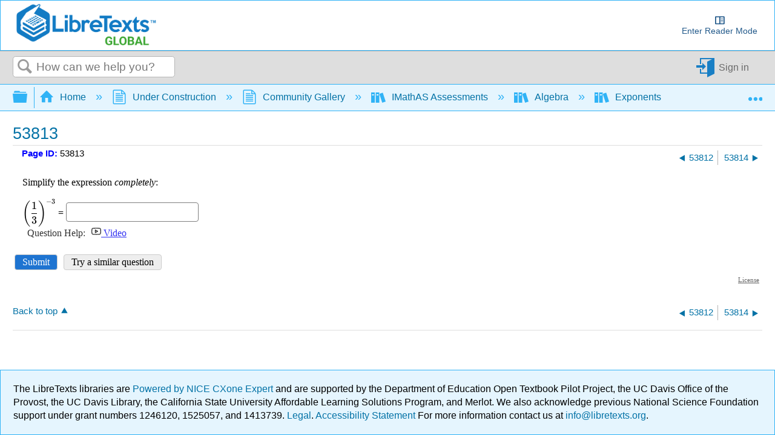

--- FILE ---
content_type: text/html; charset=UTF-8
request_url: https://imathas.libretexts.org/imathas/embedq2.php?id=00142344
body_size: 2849
content:
<!DOCTYPE html>
<html lang="en"><head>
<title>IMathAS-libretexts</title>
<meta http-equiv="X-UA-Compatible" content="IE=7, IE=Edge" />
<meta http-equiv="Content-Type" content="text/html;charset=utf-8" />
<meta name="viewport" content="width=device-width, initial-scale=1" />
<script src="https://cdn.jsdelivr.net/npm/jquery@3.6.1/dist/jquery.min.js" integrity="sha256-o88AwQnZB+VDvE9tvIXrMQaPlFFSUTR+nldQm1LuPXQ=" crossorigin="anonymous"></script><script>window.jQuery || document.write('<script src="/imathas/javascript/jquery.min.js"><\/script>')</script><link rel="stylesheet" href="/imathas/imascore.css?ver=020123" type="text/css" />
<link rel="shortcut icon" href="/favicon.ico" />
<!--[if lte IE 6]>
<style>
div { zoom: 1; }
.clearlooks2, .clearlooks2 div { zoom: normal;}
.clear { line-height: 0;}
#GB_overlay, #GB_window {
 position: absolute;
 top: expression(0+((e=document.documentElement.scrollTop)?e:document.body.scrollTop)+'px');
 left: expression(0+((e=document.documentElement.scrollLeft)?e:document.body.scrollLeft)+'px');}
}
</style>
<![endif]-->
<style type="text/css" media="print">
div.breadcrumb { display:none;}
#headerlogo { display:none;}
</style>
<script type="text/javascript">
var imasroot = '/imathas'; var cid = 0;
var staticroot = '/imathas';
</script>
<script type="text/javascript" src="/imathas/javascript/general.js?v=020924"></script>
<script type="text/javascript">var AMTcgiloc = "http://www.imathas.com/cgi-bin/mimetex.cgi";</script><script src="/imathas/javascript/ASCIIMathTeXImg_min.js?ver=111923" type="text/javascript"></script>
<link rel="stylesheet" href="https://cdn.jsdelivr.net/npm/katex@0.16.0/dist/katex.css" integrity="sha256-tVkQ3/3zHAr/iep04F8LJwgzNzJ2NzX8oHqg71BvzYU=" crossorigin="anonymous"><script src="https://cdn.jsdelivr.net/npm/katex@0.16.0/dist/katex.min.js" integrity="sha256-6xggdIcWFnTnFwh8MX2xSsGmLa2uzMuAJJnOFzv+tzk=" crossorigin="anonymous"></script><script type="text/javascript" src="/imathas/katex/auto-render.js?v=073119"></script><script type="text/javascript">setupKatexAutoRender();</script><script type="text/javascript">noMathRender = false; var usingASCIIMath = true; var AMnoMathML = true; var MathJaxCompatible = true; var mathRenderer = "Katex";</script><script src="/imathas/javascript/mathjs.js?v=20230729" type="text/javascript"></script>
<script src="/imathas/javascript/ASCIIsvg_min.js?ver=112623" type="text/javascript"></script>
<script type="text/javascript">var usingASCIISvg = true;</script><link rel="stylesheet" type="text/css" href="/imathas/assess2/vue/css/index.css?v=20200422" /><link rel="stylesheet" type="text/css" href="/imathas/assess2/vue/css/chunk-common.css?v=20200422" /><link rel="stylesheet" type="text/css" href="/imathas/assess2/print.css?v=20200422" media="print"><script src="/imathas/mathquill/mathquill.min.js?v=022720" type="text/javascript"></script><script src="https://cdnjs.cloudflare.com/ajax/libs/iframe-resizer/4.2.11/iframeResizer.contentWindow.js" integrity="sha512-RMBWitJB1ymY4l6xeYsFwoEgVCAnOWX/zL1gNwXjlUj78nZ8SVbJsZxbH/w0p2jDNraHkOW8rzQgcJ0LNSXWBA==" crossorigin="anonymous"></script><script src="/imathas/javascript/assess2_min.js?v=20240107" type="text/javascript"></script><script src="/imathas/javascript/assess2supp.js?v=041522" type="text/javascript"></script><link rel="stylesheet" type="text/css" href="/imathas/mathquill/mathquill-basic.css?v=021823">
  <link rel="stylesheet" type="text/css" href="/imathas/mathquill/mqeditor.css"><script type="text/javascript">
  var frame_id = "embedq2-142344";
  var qsid = 142344;
  var thisqn = 5;
  function sendresizemsg() {
   if(inIframe()){
       console.log(document.body.scrollHeight + "," + document.body.offsetHeight + "," + document.getElementById("embedspacer").offsetHeight);
      var default_height = Math.max(
        document.body.scrollHeight, document.body.offsetHeight) + 20;
      var wrap_height = default_height - document.getElementById("embedspacer").offsetHeight;
      window.parent.postMessage( JSON.stringify({
        subject: "lti.frameResize",
        height: default_height,
        wrapheight: wrap_height,
        iframe_resize_id: "embedq2-142344",
        element_id: "embedq2-142344",
        frame_id: "embedq2-142344"
      }), "*");
   }
  }
  $(function() {
      $(document).on("mqeditor:show", function() {
        $("#embedspacer").show();
        sendresizemsg();
      });
      $(document).on("mqeditor:hide", function() {
        $("#embedspacer").hide();
        sendresizemsg();
      });
    });
  if (mathRenderer == "Katex") {
     window.katexDoneCallback = sendresizemsg;
  } else if (typeof MathJax != "undefined") {
    if (MathJax.startup) {
        MathJax.startup.promise = MathJax.startup.promise.then(sendLTIresizemsg);
    } else if (MathJax.Hub) {
        MathJax.Hub.Queue(function () {
            sendresizemsg();
        });
    } 
  } else {
      $(function() {
          sendresizemsg();
      });
  }
  </script>
  <style>
  body { margin: 0; overflow-y: hidden;}
  .question {
      margin-top: 0 !important;
  }
  .questionpane {
    margin-top: 0 !important;
    }
  .questionpane>.question { 
  	background-image: none !important;
  }
  #mqe-fb-spacer {
      height: 0 !important;
  }
  </style><link rel="stylesheet" href="/imathas/handheld.css?v=071320" media="only screen and (max-width:480px)"/></head>
<body class="notfw">
<div class="mainbody"><div class="midwrapper" role="main"><div><ul id="errorslist" style="display:none" class="small"></ul></div><div class="questionwrap"><div id="results5"></div><div class="questionpane"><div class="question" id="questionwrap5"></div></div><p><button type=button onclick="submitq(5)" class="primary">Submit</button> <button type=button onclick="regenq(5)" class="secondary">Try a similar question</button></p></div><input type=hidden name=toscoreqn id=toscoreqn value=""/><input type=hidden name=state id=state value="eyJ0eXAiOiJKV1QiLCJhbGciOiJIUzI1NiJ9.[base64].pvaHuYRlSaeLDwjhUS0iyCu4h6R-LB9tpYa4XN349E8" /><div class="mce-content-body" style="text-align:right;font-size:70%;margin-right:5px;"><a style="color:#666" target="_blank" href="course/showlicense.php?id=142344">License</a></div><script>
    $(function() {
        showandinit(5,{"html":"<div class=\"question\" role=region aria-label=\"Question\">\nSimplify the expression <i>completely<\/i>:<br\/><br\/>\n`(1\/3)^-3` = <input type=\"text\" size=\"20\" name=\"qn5\" id=\"qn5\" value=\"\" autocomplete=\"off\" aria-label=\"Question 6\" class=\"text\" \/><button type=button class=btn id=\"pbtn5\">Preview <span class=\"sr-only\">Question 6<\/span><\/button> &nbsp;<span id=p5><\/span> \n<\/div>\n","jsparams":{"5":{"helper":1,"preview":1,"calcformat":"reducedfraction","qtype":"calculated"},"helps":[{"label":"video","url":"https:\/\/imathas.libretexts.org\/imathas\/assessment\/watchvid.php?url=http%3A%2F%2Fwww.youtube.com%2Fwatch%3Fv%3DrJKITO39400","w":873,"h":500,"ref":"","descr":""}]},"errors":[]});
    });
    </script><div id="embedspacer" style="display:none;height:150px">&nbsp;</div><div class="clear"></div>
</div>
<div class="footerwrapper"></div>
</div>
<div id="ehdd" class="ehdd" style="display:none;">
  <span id="ehddtext"></span>
  <span onclick="showeh(curehdd);" style="cursor:pointer;">[more..]</span>
</div>
<div id="eh" class="eh"></div></body>
</html>
